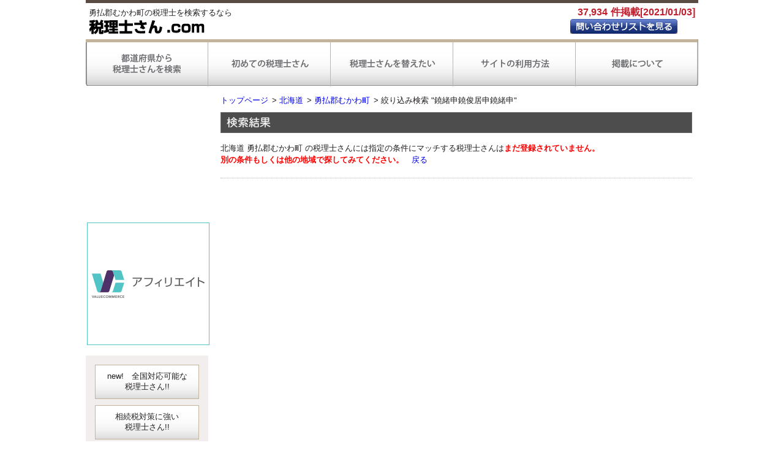

--- FILE ---
content_type: text/html
request_url: http://www.zeirishi3.com/result/result_src.php?tokui_gyoushu=%EF%BF%BD%EF%BF%BD%EF%BF%BD%D3%B5%EF%BF%BD%EF%BF%BD%EF%BF%BD&taiou_sagyo=1&taiou_soft=1&city_cd2=01586
body_size: 25405
content:
 

<!DOCTYPE html PUBLIC "-//W3C//DTD XHTML 1.0 Transitional//EN" "http://www.w3.org/TR/xhtml1/DTD/xhtml1-transitional.dtd">
<html xmlns="http://www.w3.org/1999/xhtml">
<head>
<meta http-equiv="Content-Type" content="text/html; charset=EUC-JP" />
<title>の税理士さんを検索するなら[税理士さん.com]</title>
<meta name="description" content="初めての申告での税理士を探している方、相続税で相談先を探している方、交替を考えている方。紹介に頼らずご自身で自分に合う事務所を検索するなら[税理士さん.com]。地域や依頼内容から無料で探すことができます。税理士さんの登録も無料です。" />

<link rel="canonical" href="http://www.zeirishi3.com/result/result.php?city_cd = 01586"/>
<meta name="keywords" content=",税理士,探す,検索" />
<meta name="viewport" content="width=device-960px">

<link href="../common/style_n.css" rel="stylesheet" type="text/css" />
<link href="result.css" rel="stylesheet" type="text/css" />

<script type="text/javascript">

  var _gaq = _gaq || [];
  _gaq.push(['_setAccount', 'UA-35867313-1']);
  _gaq.push(['_trackPageview']);

  (function() {
    var ga = document.createElement('script'); ga.type = 'text/javascript'; ga.async = true;
    ga.src = ('https:' == document.location.protocol ? 'https://ssl' : 'http://www') + '.google-analytics.com/ga.js';
    var s = document.getElementsByTagName('script')[0]; s.parentNode.insertBefore(ga, s);
  })();

</script>
</head>



<body>
<a name="pagetop" id="pagetop"></a>



<div id="container">

  <div id="header">
    <div id="header_common">
      <h1>勇払郡むかわ町の税理士を検索するなら</h1>
      <a href="../index.html"><img src="../common/img/logo.png" width="189" height="24" alt="税理士さん.com" /></a><span class="cityname"></span>
	
      <div id="headerRight">          
      <div class="counterBox">
<!--      <a href="http://www.zeirishi3.com/result/ikkatsu_list.php"><img src="/images/show_list_btn.png"></a> -->
      <span class="counter">37,934</span>件掲載[2021/01/03]</div>

        <ul class="nl">
　　　　　　<span style="background-color:#F4A460;"><a href="http://www.zeirishi3.com/result/ikkatsu_list.php" target="myWindow"><image src="../../common/images/show_list_btn.png"></a></span>
        </ul>
		<!--end #headnav -->
      </div>

      <!--end #header_common -->
    </div><!-- #BeginLibraryItem "/Library/gnav_n.lbi" --><div class="gnav">
      <ul class="nl">
	      <ul class="nl">
        <li><a href="/index.html#search_01"><img src="/common/img/gnav_1.png" width="160" height="60" alt="税理士をお探しの方に。あなたにあった税理士を検索" /></a></li>
        <li><a href="/guide/new/new.html"><img src="/common/img/gnav_2.png" width="160" height="60" alt="初めての税理士さん" /></a></li>
        <li><a href="/guide/change/change.html"><img src="/common/img/gnav_3.png" width="160" height="60" alt="税理士さんを変えたい" /></a></li>
        <li><a href="/guide/howto/howto.html"><img src="/common/img/gnav_4.png" width="160" height="60" alt="サイトの利用方法" /></a></li>
        <li class="last"><a href="/guide/ad/ad.html"><img src="/common/img/gnav_5.png" width="160" height="60" alt="掲載について" /></a></li>
      </ul>
      </ul>
      <br clear="left" />
    <!--gnav --></div><!-- #EndLibraryItem --></div><!-- end #header -->

	  <div id="sidebar"><!-- #BeginLibraryItem "/Library/side_n.lbi" -->
  <div id="side_common">
      
<BR>
<table><tr height = 180><td>
<script async src="//pagead2.googlesyndication.com/pagead/js/adsbygoogle.js"></script>
<!-- unit2 -->
<ins class="adsbygoogle"
     style="display:inline-block;width:200px;height:200px"
     data-ad-client="ca-pub-5206567050173805"
     data-ad-slot="1193700952"></ins>
<script>
(adsbygoogle = window.adsbygoogle || []).push({});
</script>
</td></tr>

<tr><td>        
<iframe frameborder="0" allowtransparency="true" height="200" width="200" marginheight="0" scrolling="no" src="http://ad.jp.ap.valuecommerce.com/servlet/htmlbanner?sid=3002133&pid=884094519" marginwidth="0">
<script language="javascript" src="http://ad.jp.ap.valuecommerce.com/servlet/jsbanner?sid=3002133&pid=884094519"></script>
<noscript><a href="http://ck.jp.ap.valuecommerce.com/servlet/referral?sid=3002133&pid=884094519" target="_blank" >
<img src="http://ad.jp.ap.valuecommerce.com/servlet/gifbanner?sid=3002133&pid=884094519" height="200" width="200" border="0"></a>
</noscript></iframe></td></tr>
</table>
       

        <div class="sidebox">
          <div id="sideNav">
            <ul class="nl">
              <li><a href="/result/result_zenkoku.php">new!　全国対応可能な<br />税理士さん!!</a></li>
              <li><a href="/result/result_inherit.php">相続税対策に強い<br />税理士さん!!</a></li>
              <li><a href="/result/result_vet.php">ベテラン税理士さん</a></li>
              <li><a href="/result/result_young.php">若手の税理士さん</a></li>
              <li><a href="/result/result_woman.php">女性の税理士さん</a></li>
              <li><a href="/result/result_save.php">節税対策<br />に積極的な税理士さん</a></li>
              <li><a href="/result/result_price.php">格安コース<br />のある税理士さん</a></li>
              <li><a href="/result/result_entre.php">新規開業支援は<br />こちらの税理士さん!!</a></li>
              <li><a href="/result/result_hurry.php">お急ぎ対応可能な<br />税理士さん</a></li>
              <li><a href="/result/result_ob.php">税務署OBの税理士さん</a></li>
              <li><a href="/result/result_alt.php">記帳代行してくれる<br />税理士さん</a></li>
              <li><a href="/result/result_night.php">夜間対応してくれる<br />税理士さん</a></li>
              <li><a href="/result/result_holiday.php">休日対応してくれる<br />税理士さん</a></li>
              <li><a href="/result/result_foreign.php">外国語対応可能な<br />税理士さん</a></li>
              <li><a href="/result/result_station.php">駅の近くの税理士さん</a></li>
              <li><a href="/result/result_park.php">駐車場のある税理士さん</a></li>
              <li class="last"><a href="/result/result_change.php">税理士さんの交代を<br />考えている方</a></li>
            </ul>
            <!--end #sideNav --></div>
        <!--end sidebox --></div>
<BR>
  <div class="shokai">
    <DIV class="scr">
      <p><img src="../img/zei_blog.jpg" width="180" height="30" alt="税理士ブログ更新情報" /></p>

      <p><font size=4><a href="http://sunami-tax.tkcnf.com " target="_blank">角南会計労務事務所</font></a></p><!--10文字 -->
      <p><font size=3><a href="http://ameblo.jp/tkckaikei/" target="_blank">角南会計労務事務所 角南則幸の日常日記</font></a></p><!--22文字 -->
      <p><font size=2>数年前に年間パスポートを持っていたUSJ。当時はお安く購入できました。サービス業は値上げが難しいといわれる昨今。UFJの入園料は上昇の一途。さらに、日本でないような雰囲気。</font></p><!--28文字 -->
      <p><font size=1>更新:2017年5月2日(大阪市浪速区)</font></p>
      <p>---------------------</p>
      <p><font size=4><a href="http://teams-tax.com/" target="_blank">税理士法人ティームズ</font></a></p><!--10文字 -->
      <p><font size=3><a href="http://teams-tax.com/blog/" target="_blank">大阪の税理士法人ティームズのちょいうけブログ</font></a></p><!--22文字 -->
      <p><font size=2>  最近、自分の子供が寄ってこなくなったことに気付いた、税理士の北井です。寂しいです。
先日、ティームズイベントとしてバーベキューを実施したので、ブログにアップしようと思いましたが、そこはセンスある後のブロガーに任せようと思います。</font></p><!--28文字 -->
      <p><font size=1>更新:2017年5月1日(大阪市北区)</font></p>
      <p>---------------------</p>
      <p><font size=4><a href="http://success-a.com/" target="_blank">サクセス会計事務所</font></a></p><!--10文字 -->
      <p><font size=3><a href="http://success-a.com/blog/" target="_blank">サクセス税理士のお役立ちブログ</font></a></p><!--22文字 -->
      <p><font size=2>平成２７年１月１日以降開始の相続より、相続税の基礎控除額（相続税が課税されない遺産の上限額）が縮小されたため、お亡くなりになった方のうち、相続税が課税される方の割合が、大幅に上昇しています。</font></p><!--28文字 -->
      <p><font size=1>更新:2017年5月1日(大阪市中央区)</font></p>
      <p>---------------------</p>
      <p><font size=4><a href="http://matsumura.bz/" target="_blank">湘南BUN税理士事務所</font></a></p><!--10文字 -->
      <p><font size=3><a href="http://ameblo.jp/a-matsumura/" target="_blank">湘南のぽっちゃり女性税理士松村文子と湘南ＢＵ</font></a></p><!--22文字 -->
      <p><font size=2>また最近、税理士試験のご相談を受けることおおくなりました。受験申し込み受け付け開始になるからですね。勉強したが、中途半端なので、受験が無駄に思っている人もいるようです。まず、私ならダメと思う前に、全力で勝負してみたいです！</font></p><!--28文字 -->
      <p><font size=1>更新:2017年5月1日(神奈川県藤沢市)</font></p>
      <p>---------------------</p>
      <p><font size=4><a href="http://reiz-cpta.com/" target="_blank">京都のやわらか女性税理士</font></a></p><!--10文字 -->
      <p><font size=3><a href="http://blog.reiz-cpta.com/" target="_blank">イクメン税理士による税金ブログです。</font></a></p><!--22文字 -->
      <p><font size=2>  なくて七クセ 目は口ほどにモノを言う 色んなことわざがありますが、無意識に出ている身体のサイン。 心理学では、ちゃんと意味があるようです。   疑問に思ったら考える   先日知り合った方、初対面では何</font></p><!--28文字 -->
      <p><font size=1>更新:2017年5月1日(京都市下京区)</font></p>
      <p>---------------------</p>



      <p><font size=4><a href="https://www.uchitax.com/" target="_blank">内田敦税理士事務所</font></a></p><!--10文字 -->
      <p><font size=3><a href="https://www.uchitax.com/2017/01/05/from-book-creation/" target="_blank">イクメン税理士による税金ブログです。</font></a></p><!--22文字 -->
      <p><font size=2>  個人事業主の確定申告の準備は帳簿の作成から。集計した帳簿は必ず保管しておく！ / 税務調査で一番大切なこと。税務署の言いなりにはならないが協力は不可欠！ / 今まで無申告なら今からでも申告しよう！</font></p><!--28文字 -->
      <p><font size=1>更新:2017年1月5日(埼玉県越谷市)</font></p>
      <p>---------------------</p>

      <p><font size=4><a href="http://m-stax.com/index.html" target="_blank">佐竹正浩税理士事務所</font></a></p><!--10文字 -->
      <p><font size=3><a href="http://balance-blog.com/" target="_blank">キャッシュフローコーチ・税理士佐竹正浩のブログです。</font></a></p><!--22文字 -->
      <p><font size=2> EXPOCITY（エキスポシティ）で感じたこと。過去を振り返る大切さ。 / 思い込み要注意！Parallels DesktopでUSB版Windows10が入らない。 / 一歩を踏み出すことと踏み出した後が大事。手帳も脱完璧主義で。 </font></p><!--28文字 -->
      <p><font size=1>更新:2017年1月5日(京都市三条釜座)</font></p>
      <p>---------------------</p>

      <p><font size=4><a href="http://iwanaga-tax.com/" target="_blank">岩永税理士事務所</font></a></p><!--10文字 -->
      <p><font size=3><a href="http://iwanaga-tax.com/?author=2" target="_blank">27歳で開業した福岡・北九州の若手税理士ブログ</font></a></p><!--22文字 -->
      <p><font size=2> H28年版E-tax公開！“ふるさと納税””源泉徴収票”入力画面の出来がいまひとつ。 / 損金算入可能な役員賞与「事前確定届出給与」のデメリット~社会保険料の負担！ / 損金算入可能な役員賞与「事前確定届出給与」のメリット~実は利益調整可能！？</font></p><!--28文字 -->
      <p><font size=1>更新:2017年1月5日(福岡県遠賀郡)</font></p>
      <p>---------------------</p>

      <p><font size=4><a href="http://ishitax-blog.jp/" target="_blank">石田修朗税理士事務所</font></a></p><!--10文字 -->
      <p><font size=3><a href="http://ishitax-blog.jp/" target="_blank">税務会計の時事ネタや税理士試験関連ネタ</font></a></p><!--22文字 -->
      <p><font size=2> ＜早起きのススメ＞不安を抱えたら、夜明け前に起きよう。 / ＜税理士試験＞経験済科目の戦い方 / カレー探訪　?RASAHALA? / ＜税理士試験＞小さな勝利を積み重ねよう / 『カレー探訪』2016の振り返り / 2017年に向けて2016年に取り組む</font></p><!--28文字 -->
      <p><font size=1>更新:2017年1月6日(姫路市)</font></p>
      <p>---------------------</p>

      <p><font size=4><a href="http://www.suzuki-kaikei.net/" target="_blank">すずき会計</font></a></p><!--10文字 -->
      <p><font size=3><a href="http://www.suzuki-kaikei.net/blog/" target="_blank">走ることが大好き！トレイルランで百名山制覇を目指しています。</font></a></p><!--22文字 -->
      <p><font size=2> 個人事業の決算を早く終わらせるために経理のプロがおススメする3つのコツ♪ / ブログ更新・売上・ジブン時間確保 ?新しいスタートに設定した3つの目標? / うまくいった事よりも反省すべき点の方が気になる年末！?手帳を振り返ってリスタートするぞ♪? / </font></p><!--28文字 -->
      <p><font size=1>更新:2017年1月7日(神奈川県小田原市)</font></p>
      <p>---------------------</p>






      <p><font size=4><a href="http://sunami-tax.tkcnf.com " target="_blank">角南会計労務事務所</font></a></p><!--10文字 -->
      <p><font size=3><a href="http://ameblo.jp/tkckaikei/" target="_blank">角南会計労務事務所 角南則幸の日常日記</font></a></p><!--22文字 -->
      <p><font size=2>今日は月初めであり、ピシッと背筋を伸ばしたいもの。寒さに丸まった背中を伸ばしてみようかと。
 さて、元アサヒビール社長の樋口廣太郎氏が、
社長在任時に社員へ宛てた「仕事十則」という言葉があります。</font></p><!--28文字 -->
      <p><font size=1>更新:2016年11月1日(大阪市浪速区)</font></p>
      <p>---------------------</p>
      <p><font size=4><a href="http://taxmurata.com/" target="_blank">村田顕吉朗税理士事務所</font></a></p><!--10文字 -->
      <p><font size=3><a href="http://ameblo.jp/taxmurata/" target="_blank">若手税理士の『5分でわかる税金の話』</font></a></p><!--22文字 -->
      <p><font size=2>建て替え中でも固定資産税の住宅用地の軽減特例は受けられる　こんにちは！税理士の高山弥生です。
 
先日お客様がのところへ行ったら
アパートを建て替えたいと。</font></p><!--28文字 -->
      <p><font size=1>更新:2016年11月1日(東京都新宿区)</font></p>
      <p>---------------------</p>
      <p><font size=4><a href="http://www.tomo-tax.com/" target="_blank">塘中康之税理士事務所」</font></a></p><!--10文字 -->
      <p><font size=3><a href="http://blog.tomo-tax.com/" target="_blank">税理士塘中康之の随想ひろば</font></a></p><!--11文字 -->
      <p><font size=2>うちに室内犬ノーフォークテリアの老犬ミント(メス)がいて、病気で死んだことは過去に書いた。可愛がっていただけに、ミントの死は、我々家族に大層な悲しみをもたらした。</font></p><!--28文字 -->
      <p><font size=1>更新:2016年10月26日(熊本県熊本市)</font></p>
      <p>---------------------</p>
      <p><font size=4><a href="http://office-nishimurahiroshi.com/" target="_blank">西村浩税理士事務所</font></a></p><!--10文字 -->
      <p><font size=3><a href="http://office-nishimurahiroshi.com/2016blog/" target="_blank">千代田区税理士の好きな時に好きな事を述べるブログ</font></a></p><!--22文字 -->
      <p><font size=2>仕事日和の１１月（ウソ）。重なってお客様が増え、ありがたすぎて大変です</font></p><!--28文字 -->
      <p><font size=1>更新:2016年11月1日(東京都千代田区)</font></p>
      <p>---------------------</p>
      <p><font size=4><a href="http://matsumura.bz/" target="_blank">湘南BUN税理士事務所</font></a></p><!--10文字 -->
      <p><font size=3><a href="http://ameblo.jp/a-matsumura/" target="_blank">湘南のぽっちゃり女性税理士松村文子と湘南ＢＵ</font></a></p><!--22文字 -->
      <p><font size=2>被害妄想、嫉妬の心の脱皮。自分の心の持ち方次第で変わることができる　税理士は多くの経営者と接することができる嬉しい職業です。
会社の経営判断は経営者が責任を負います。</font></p><!--28文字 -->
      <p><font size=1>更新:2016年10月31日(神奈川県藤沢市)</font></p>
      <p>---------------------</p>
      <p><font size=4><a href="http://success-a.com/" target="_blank">サクセス会計事務所</font></a></p><!--10文字 -->
      <p><font size=3><a href="http://success-a.com/blog/" target="_blank">サクセス税理士のお役立ちブログ</font></a></p><!--22文字 -->
      <p><font size=2>タワーマンションの課税が変わる！？今回は、先日明らかになった「タワーマンションの固定資産税の改正」について、タワーマンション節税、通称『タワマン節税』の観点から、そのカラクリを説明したいと思います。</font></p><!--28文字 -->
      <p><font size=1>更新:2016年10月26日(大阪市中央区)</font></p>
      <p>---------------------</p>
      <p><font size=4><a href="http://takahasikaikei.com/" target="_blank">高橋会計事務所／高橋浩之税理士事務所</font></a></p><!--10文字 -->
      <p><font size=3><a href="http://taxjolly.hatenablog.com/" target="_blank">社長の為のじょりじょりわかる！税理士ブログ</font></a></p><!--11文字 -->
      <p><font size=2>その有給休暇は、いつのものか？ それが問題だ、の巻　税理士が受ける相談は税金についてだけではありません。登記のこと。法律のこと。中でも多いのは、社会保険や人事・労務についての相談です。先日、有給休暇のことについて聞かれました。</font></p><!--28文字 -->
      <p><font size=1>更新:2016年10月31日(東京都町田市)</font></p>
      <p>---------------------</p>
      <p><font size=4><a href="http://www.kubokaikei.com/" target="_blank">久保総合会計事務所</font></a></p><!--10文字 -->
      <p><font size=3><a href="http://ameblo.jp/atsuku-bo2010/" target="_blank">久保総合会計事務所 所長のブログ</font></a></p><!--22文字 -->
      <p><font size=2>昨日、中学校の同学年の同窓会が４年ぶりにありました。
４年ぶりと言うか、オリンピックイヤーごとに開催することになっているので、結果として４年ぶりになりま...</font></p><!--28文字 -->
      <p><font size=1>更新:2016年9月19日(大阪市城東区)</font></p>
      <p>---------------------</p>
      <p><font size=4><a href="http://atc.or.jp/" target="_blank">資産税務相談センター</font></a></p><!--10文字 -->
      <p><font size=3><a href="http://ameblo.jp/atc-1/" target="_blank">品川、千ヶ崎の税理士鈴木新の日常日記</font></a></p><!--22文字 -->
      <p><font size=2>基礎控除の見直しが検討  ビックリ！
その理由は、『高所得者ほど減税の効果が大きい』
という批判のためら...</font></p><!--28文字 -->
      <p><font size=1>更新:2016年9月16日(東京都品川区)</font></p>
      <p>---------------------</p>
      <p><font size=4><a href="http://sue-kaikei.com/" target="_blank">須江会計事務所</font></a></p><!--10文字 -->
      <p><font size=3><a href="http://sue-blog.com/" target="_blank">練馬区で開業している税理士のブログ</font></a></p><!--11文字 -->
      <p><font size=2>マニュアルの作成にScreenpresssoが超便利です！ こんにちは、練馬区の税理士須江です！ 弥生会計の操作マニュアルを作成してみました 弊社の税務会計顧問業務は、基本的にお客様の方で弥生会計...</font></p><!--28文字 -->
      <p><font size=1>更新:2016年9月15日(東京都練馬区)</font></p>
      <p>---------------------</p>
      <p><font size=4><a href="http://magata.tkcnf.com/" target="_blank">真方雪恵税理士事務所</font></a></p><!--10文字 -->
      <p><font size=3><a href="http://ameblo.jp/magatakaikei/" target="_blank">岡山県倉敷市の女性税理士　まがた会計のブログ</font></a></p><!--22文字 -->
      <p><font size=2>3連休はあいにくのお天気でしたね。ここ岡山は今日も台風の通過で朝から大荒れです。台風シーズンは旅行を計画しても天気に大きく左右されてしまうので近場でのんびり過ごすのがいいかもしれません...
</font></p><!--28文字 -->
      <p><font size=1>更新:2016年9月15日(岡山県倉敷市)</font></p>
      <p>---------------------</p>
      <p><font size=4><a href="http://matsumura.bz/" target="_blank">湘南BUN税理士事務所</font></a></p><!--10文字 -->
      <p><font size=3><a href="http://ameblo.jp/a-matsumura/" target="_blank">湘南のぽっちゃり女性税理士松村文子と湘南ＢＵ</font></a></p><!--22文字 -->
      <p><font size=2>来週はシルバーウィークですね。当事務所では、来週まるまるお休みとなっております。皆様にはご迷惑をおかけしまして申し訳ございませんが、よろしくお願いいた...</font></p><!--28文字 -->
      <p><font size=1>更新:2016年9月14日(神奈川県藤沢市)</font></p>
      <p>---------------------</p>
      <p><font size=4><a href="http://success-a.com/" target="_blank">サクセス会計事務所</font></a></p><!--10文字 -->
      <p><font size=3><a href="http://success-a.com/blog/" target="_blank">サクセス税理士のお役立ちブログ</font></a></p><!--22文字 -->
      <p><font size=2>今回は、以前紹介した扶養関連の『壁シリーズ』の続編として、来月10月以降新たに現れる『106万円の壁』を紹介します。
まず、以前紹介した「3つの壁」をおさらいしておきます
詳細は、以前のブログを参照く...</font></p><!--28文字 -->
      <p><font size=1>更新:2016年9月13日(大阪市中央区)</font></p>
      <p>---------------------</p>
      <p><font size=4><a href="http://www.kcmi.net/pc/index.html" target="_blank">京都中央税理士法人</font></a></p><!--10文字 -->
      <p><font size=3><a href="http://blog.goo.ne.jp/taxpedia" target="_blank">税理士俣野剛の税金ブログ</font></a></p><!--11文字 -->
      <p><font size=2>贈与契約書作成時にも工夫を！～連年贈与の指摘を受けないために?  東京国税局のHPに、「暦年贈与サポートサービスを利用した場合の相続税法第24条の該...」</font></p><!--28文字 -->
      <p><font size=1>更新:2016年8月31日(京都府亀岡市)</font></p>
      <p>---------------------</p>


    </div>

  </div>
<!--end .shokai -->

        <div class="sidebox">
          <div class="prBox">
            <ul class="pr">
              <li>
                <h3>税理士選びのツボ・節税のコツ</h3>
              </li>
              <li><a href="http://diamond.jp/articles/-/16574" target="_blank">供給過多で過当競争税理士・戦国時代の幕開け</a></li>
              <li><a href="http://diamond.jp/articles/-/16681" target="_blank">あなたの望みにかなう税理士の探し方・選び方</a></li>
              <li><a href="http://diamond.jp/articles/-/16796" target="_blank">元気なうちにやっておきたい[争族] [税金]対策</a></li>
              <li class="last"><font size=1>※DIAMOND online より</font></li>
            </ul>
            <!--end .prBox --></div>
        <!--end sidebox --></div>


        <div class="sidebox">
          <div class="prBox">
            <ul class="pr">
              <li>
                <h3>お知らせ</h3>
              </li>
              <li><font size=2>税理士事務所様の<a href="/guide/ad/ad.html#free">情報登録(無料)</a>受付中です。<BR>
					より多くの問い合わせをいただきたいという事務所様には、<a href="/guide/ad/ad.html#option">掲載オプション</a>もございます。</font></li>
            </ul>
            <!--end .prBox --></div>
        <!--end sidebox --></div>

        <div class="sidebox">
          <div class="prBox">
            <ul class="pr">
              <li>
                <h3>お願い</h3>
              </li>
              <li><font size=2>「税理士さん.com」は、依頼主様がご自身で税理士さんを探すためのサイトです。
					掲載されているデータを利用しての営業、税理士事務所様へのセールス電話等はご迷惑となりますので固くお断りいたします。</font></li>
            </ul>
            <!--end .prBox --></div>
        <!--end sidebox --></div>

        
        <!-- end #side_common --></div><!-- #EndLibraryItem --><!-- end #sidebar -->
<BR>
<table border=1>

<tr><td  height=200>        
<script async src="//pagead2.googlesyndication.com/pagead/js/adsbygoogle.js"></script>
<!-- unit5 -->
<ins class="adsbygoogle"
     style="display:inline-block;width:200px;height:200px"
     data-ad-client="ca-pub-5206567050173805"
     data-ad-slot="8404732551"></ins>
<script>
(adsbygoogle = window.adsbygoogle || []).push({});
</script>
</td></tr>
<tr><td  height=200>        

<script async src="//pagead2.googlesyndication.com/pagead/js/adsbygoogle.js"></script>
<!-- 関連広告 -->
<ins class="adsbygoogle"
     style="display:inline-block;width:200px;height:200px"
     data-ad-client="ca-pub-5206567050173805"
     data-ad-slot="7082824553"></ins>
<script>
(adsbygoogle = window.adsbygoogle || []).push({});
</script>
</td></tr>
<tr><td  height=200>        

<script async src="//pagead2.googlesyndication.com/pagead/js/adsbygoogle.js"></script>
<!-- unit7 -->
<ins class="adsbygoogle"
     style="display:inline-block;width:200px;height:200px"
     data-ad-client="ca-pub-5206567050173805"
     data-ad-slot="2358198955"></ins>
<script>
(adsbygoogle = window.adsbygoogle || []).push({});
</script>
</td></tr>



</table>        


  </div>

  <div id="mainContent">

    <ol class="topicPath">
    <li><a href="../index.html">トップページ</a>&gt;</li>
    <li><a href="city_search.php?&pref_name=北海道">北海道</a>&gt;</li>
    <li><a href="result.php?&city_cd=01586">勇払郡むかわ町</a>&gt;</li>
    <li>絞り込み検索 "鐃緒申鐃俊居申鐃緒申"</li>
    </ol>

 <div class="heading"><h2><img src="images/heading.gif" width="600" height="28" alt="検索結果" /></h2></div><div class="effect">北海道 勇払郡むかわ町 の税理士さんには指定の条件にマッチする税理士さんは<B><font color=red>まだ登録されていません。<BR>別の条件もしくは他の地域で探してみてください。</font></B>　<a href="result.php?&city_cd=01586">戻る</a></div><ul class="thumbnail"> 
      
    </ul>
    
    
    
	<!-- end #mainContent --></div>
  
  <br class="clearfloat" /><!-- #BeginLibraryItem "/Library/footer_n.lbi" --><div id="footer">

  <div class="pagetop"><span><a href="#pagetop">ページの先頭へ</a></span><br clear="right" /></div>
  
  <div id="footermain">
  
    <div id="footerNav">
      <ul class="nl">
        <li><a href="../guide/manage/manage.html">運営会社</a></li>
        <li><a href="../contact/contact.html">お問い合わせ</a></li>
        <li><a href="../guide/privacy/privacy.html">プライバシーポリシー</a></li>
        <li><a href="../guide/sitemap/sitemap.html">サイトマップ</a></li>
      </ul>
      <br class="clearfloat" />
      <!-- end #footerNav --></div>
      
    <div id="copy">Copyright (C) 2013 zeirishi3.com All Rights Reserved.</div>
    
    <!-- end #footermain --></div>
  
  <!-- end #footer --></div><!-- #EndLibraryItem --><!-- end #container --></div>

</body>
</html>


--- FILE ---
content_type: text/html; charset=UTF-8
request_url: http://ad.jp.ap.valuecommerce.com/servlet/htmlbanner?sid=3002133&pid=884094519
body_size: 457
content:
<HTML><A TARGET='_top' HREF='//ck.jp.ap.valuecommerce.com/servlet/referral?va=2368764&sid=3002133&pid=884094519&vcid=[base64]&vcpub=0.391407' rel="nofollow"><IMG BORDER=0 SRC='//i.imgvc.com/vc/images/00/24/24/fc.gif'></A></HTML>

--- FILE ---
content_type: text/html; charset=utf-8
request_url: https://www.google.com/recaptcha/api2/aframe
body_size: 268
content:
<!DOCTYPE HTML><html><head><meta http-equiv="content-type" content="text/html; charset=UTF-8"></head><body><script nonce="yYmEMPPkWAIHuJQk_m3ajA">/** Anti-fraud and anti-abuse applications only. See google.com/recaptcha */ try{var clients={'sodar':'https://pagead2.googlesyndication.com/pagead/sodar?'};window.addEventListener("message",function(a){try{if(a.source===window.parent){var b=JSON.parse(a.data);var c=clients[b['id']];if(c){var d=document.createElement('img');d.src=c+b['params']+'&rc='+(localStorage.getItem("rc::a")?sessionStorage.getItem("rc::b"):"");window.document.body.appendChild(d);sessionStorage.setItem("rc::e",parseInt(sessionStorage.getItem("rc::e")||0)+1);localStorage.setItem("rc::h",'1768802710576');}}}catch(b){}});window.parent.postMessage("_grecaptcha_ready", "*");}catch(b){}</script></body></html>

--- FILE ---
content_type: text/css
request_url: http://www.zeirishi3.com/common/style_n.css
body_size: 11944
content:
@charset "utf-8"; 
/**/

/*  */
h1, h2, h3, h4, h5, h6, address, ul, ol, li, div, dl, dt, dd, span, table, caption, th, td, img, form, p {
	margin: 0;
	padding: 0;
	border: none;
	font-style: normal;
	font-weight: normal;
	font-size: 100%;
}

body  {
	margin: 0;
	padding: 0;
	text-align: center;
	color: #221E1F;
	font-family: "ヒラギノ角ゴ Pro W3", "Hiragino Kaku Gothic Pro", "メイリオ", Meiryo, Osaka, "ＭＳ Ｐゴシック", "MS PGothic", sans-serif;
	font-size: 100%;
	background-color: #FFF;
}

#container {
	width: 1000px;
	text-align: left;
	background: #FFFFFF;
	margin-right: auto;
	margin-left: auto;
	padding-right: 15px;
	padding-left: 15px;
} 

/* header */
#header {
	border-top-width: 5px;
	border-top-style: solid;
	border-top-color: #5A4B42;
} 

#header_common {
	position: relative;
	padding-top: 5px;
	padding-bottom: 8px;
	padding-left: 5px;
} 
#header_common h1 {
	margin-bottom: 5px;
	margin-top: 5px;
	font-size: 80%;
	line-height: 1em;
}
#header_common h1 a {
	color: #221E1F;
}
#header_common h1 a:hover {
	text-decoration: none;
	color: #221E1F;
}
#header_common .cityname {
	font-size: 120%;
	font-weight: bold;
	padding-left: 12px;
	padding-top: 10px;
	line-height: 1em;
	padding-right: 12px;
}


#headerRight {
	position: absolute;
	display: block;
	width: 300px;
	top: 5px;
	right: 5px;
}
#headerRight ul.nl {
	list-style-type: none;
}
#headerRight ul.nl li {
	font-size: 80%;
	background-image: url(img/arrow_blue.png);
	background-repeat: no-repeat;
	background-position: 8px center;
	float: right;
	padding-left: 23px;
	padding-bottom: 5px;
	padding-top: 5px;
}


div.counterBox {
	font-size: 100%;
	text-align: right;
	color: #C01D2D;
	font-weight: bold;
	font-family: "ヒラギノ角ゴ Pro W3", "Hiragino Kaku Gothic Pro", "メイリオ", Meiryo, Osaka, "ＭＳ Ｐゴシック", "MS PGothic", sans-serif;
}
div.counterBox span.counter {
	padding-right: 5px;
	padding-left: 5px;
	font-weight: bold;
}

#main {
	text-align: left;
	padding-top: 20px;
}

div.gnav {
	width: 1000px;
	background-image: url(img/header_navi.png);
	background-repeat: no-repeat;
	background-position: center top;
	height: 76px;
}

div.gnav ul.nl {
	width: 100%; 
	padding: 0; 
	list-style-type: none;
	text-align: center;
	margin-top: 0;
	margin-right: auto;
	margin-bottom: 0;
	margin-left: auto;
}

div.gnav ul.nl li {
	width: 199px; 
	float: left;
	border-right-width: 1px;
	border-right-style: solid;
	border-right-color: #C3B59C;
}
div.gnav ul.nl li.last {
	border-right-style: none;
}

div.gnav ul.nl li a {
	display: block; 
	text-decoration: none;
	line-height: 1em;
	border-top-width: 5px;
	border-top-style: solid;
	border-top-color: #C3B59C;
	height: 67px;
	padding-top: 5px;
}

div.gnav ul.nl li a:hover {
	text-decoration: none;
	border-top-width: 5px;
	border-top-style: solid;
	border-top-color: #5A4B42;
	border-right-color: #5A4B42;
	border-bottom-color: #5A4B42;
	border-left-color: #5A4B42;
}



/* sidebar */
#sidebar {
	float: left;
	width: 200px;
}
.sidebox {
	background-color: #F1EEED;
	margin-top: 15px;
	padding: 15px;
}

#sideNav {
	width: 170px;
	display: block;
}
#sideNav ul.nl {
	list-style-type: none;
}
#sideNav ul.nl li {
	text-align: center;
	margin-bottom: 10px;
}
#sideNav ul.nl li.last {
	margin-bottom: 0px;
}
#sideNav ul.nl li a {
	color: #221E1F;
	font-size: 80%;
	border: 1px solid #C3B59C;
	display: block;
	width: 148px;
	padding: 10px;
	background-image: url(img/btn_back.png);
	background-repeat: repeat-x;
	background-position: center;
}
#sideNav ul.nl li a:hover {
	text-decoration: none;
	color: #221E1F;
	border: 1px solid #5A4B42;
}



.infoBox {
	background-color: #FFF;
	border: 1px solid #B3B3B4;
	padding-bottom: 10px;
}
.infoBox ul {
	list-style-type: none;
	width: 150px;
	padding-top: 10px;
	padding-left: 20px;
}
.infoBox ul li {
	list-style-image: url(images/disc.gif);
	font-size: 80%;
	line-height: 1.2em;
}

.head_banner {
	background-color: #5A4B42;
}

.head_banner h2 {
	font-size: 120%;
	color: #FFF;
	padding-top: 5px;
	padding-bottom: 5px;
	padding-left: 15px;
}


.heading2 {
	background-color: #f9f9f9;
	background-image: url(images/heading2_back.gif);
	background-repeat: repeat-x;
	background-position: left top;
	width: 168px;
}
.heading2 h2 {
	font-size: 90%; 
	line-height: 100%;
	padding-top: 7px;
	padding-bottom: 6px;
	padding-left: 7px;
	border-bottom-color: #B3B3B4;
	border-bottom-width: 1px;
	border-bottom-style: solid;
}

/* mainContent */
#mainContent {
	zoom: 1;
	padding-top: 15px;
	width: 770px;
	float: left;
	padding-left: 20px;
} 

#mainContent2 {
	padding-top: 15px;
} 







/* 
textarea {
	font-size: 100%;
} */

/*  */
img {
	vertical-align: text-bottom;
	border: none;
}

a {
	border: 0;
	text-decoration: none;
}

a:hover {
	text-decoration: underline;
}

#gbNav {
	width: 100%; 
	font-size: 80%;
	background-image: url(../common/images/ver_menu4_off.gif);
	background-repeat: repeat-x;
	background-position: top;
	background-color: #505050;
	border-top-width: 1px;
	border-bottom-width: 1px;
	border-top-style: solid;
	border-bottom-style: solid;
	border-top-color: #666;
	border-bottom-color: #666;
}

#gbNav ul.nl {
	width: 100%; 
	list-style-type: none;
	text-align: center;
	background-color: #505050;
	background-image: url(../common/images/ver_menu4_off.gif);
	background-repeat: repeat-x;
	background-position: top;
	border-left-width: 1px;
	border-left-style: solid;
	border-left-color: #666;
}

#gbNav ul.nl li {
	width: 25%; 
	float: left;
}

#gbNav ul.nl li a {
	display: block;
	position: relative; 
	text-decoration: none; 
	color: #330000;
	border-bottom-width: 1px;
	border-bottom-style: solid;
	border-bottom-color: #505050;
	padding: 3px;
	border-right-width: 1px;
	border-right-style: solid;
	border-right-color: #666;
}

#gbNav ul.nl li a:hover {
	background-color: #505050;
	background-image: url(../common/images/ver_menu4_on.gif);
	background-repeat: repeat-x;
	background-position: top;
	border-bottom-width: 1px;
	border-bottom-style: solid;
	border-bottom-color: #9DC816;
}


ol.topicPath {
	list-style-type: none;
	font-size: 80%;
	margin-bottom: 10px;
}
ol.topicPath li {
	display: inline;
}
ol.topicPath li a {
	margin-right: 6px;
}

div.heading {
	background-image: url(images/heading_back3.gif);
	background-repeat: repeat-x;
	background-position: left bottom;
	border: 1px solid #666;
}

div.heading h2 {
	padding-top: 2px;
	padding-bottom: 2px;
}

div.heading4 {
	border-bottom-width: 2px;
	border-bottom-style: solid;
	border-bottom-color: #966141;
	padding-top: 10px;
}

div.heading4 h3 {
	padding-bottom: 2px;
	font-weight: bold;
	color: #330000;
}
.heading4 h3.area2 {
	padding-bottom: 5px;
	padding-left: 2px;
}

.effect {
	font-size: 80%;
	line-height: 1.5em;
	padding-top: 15px;
}
.effect .arw {
	background-image: url(images/arw_down.gif);
	background-repeat: no-repeat;
	background-position: left center;
	padding-left: 12px;
	color: #B41B1B;
	padding-right: 3px;
	font-family: Arial, Helvetica, sans-serif;
	font-size: 150%;
	font-weight: bold;
}
.effect ul {
	padding-left: 20px;
}
.effect ul li {
	list-style-image: url(images/disc.gif);
}

 
div.paging {
	margin-top: 20px;
}

div.paging ul.nl {
	list-style-type: none;
	text-align: center; 
	font-size: 80%; 
	padding-top: 4px;
	padding-bottom: 4px;
}

div.paging ul.nl li {
display: inline;
margin-right: -1px; 
}

div.paging ul.nl li a {
	display: inline-block;
	padding: 4px 8px; 
	background-color: #ffffff; 
	border: 1px #B3B3B4 solid; 
	text-decoration: none; 
}

div.paging ul.nl li a:hover {
background-color: #e0e0e0; 
border: 1px #999999 solid; 
text-decoration: underline; 
}

div.paging ul.nl li strong {
	display: inline-block;
	padding: 4px 8px; 
	background-color: #e0e0e0; 
	border: 1px #B3B3B4 solid; 
	color: #B41B1B; 
}

div.paging ul.nl li span {
display: inline-block;
padding: 4px 8px; 
background-color: #ffffff; 
border: 1px #B3B3B4 solid; 
color: #808080; 
}

.fontred {
	color: #B41B1B;
}
.fontgreen {
	color: #036839;
}

.redframe {
	color: #B41B1B;
	border: 1px solid #B41B1B;
	background-color: #FFF;
	padding-top: 1px;
	padding-right: 2px;
	padding-bottom: 1px;
	padding-left: 2px;
}

.font_s {
	font-size: 80%;
}
.btn_center {
	text-align: center;
}


.table01{
	padding-top: 10px;
	padding-bottom: 10px;
}

.table01 table{
	border: 1px solid #C3B59C;
	border-collapse: collapse;
	width: 100%;
}

.table01 td,
.table01 th{
	border: 1px solid #C3B59C;
	padding: 5px;
}

.table01 td {
	text-align: left;
}

.table01 th {
	background-color: #CCC0AA;
}

.thcolor{
	background-color: #CCC0AA
}
.sign {
	font-size: 80%;
	line-height: 1.5em;
	text-align: right;
	padding-top: 10px;
}

.data_new {
	text-align: right;
	padding-bottom: 15px;
}



.prBox {
	background-color: #FFF;
	border: 1px solid #C3B59C;
}
.prBox ul.pr {
	list-style-type: none;
	padding-right: 10px;
	padding-left: 10px;
}
.prBox ul.pr li {
	line-height: 1.2em;
	padding-bottom: 10px;
	border-bottom-width: 1px;
	border-bottom-style: dotted;
	border-bottom-color: #C3B59C;
	padding-top: 10px;
	text-align: left;
}
.prBox ul.pr li a {
	font-size: 80%;
}
.prBox ul.pr li.last {
	border-bottom-style: none;
}
.prBox ul.pr li h3 {
	font-size: 90%;
}
.prBox .pr li p {
	font-size: 80%;
}
.list {
	padding-left: 30px;
}
.list li {
	font-size: 80%;
	line-height: 1.5em;
	margin-bottom: 5px;
}

.fltrt { 
	float: right;
	margin-left: 8px;
}
.fltlft { 
	float: left;
	margin-right: 8px;
}
.clearfloat { 
	clear:both;
  height:0;
  font-size: 1px;
  line-height: 0px;
}

/* --- clearfix --- */
.clearFix:after {
	content: ".";
	clear: both;
	height: 0;
	display: block;
	visibility: hidden;
}
.clearFix {
	min-height: 1px;
}
.clear { 
	clear:both; 
}   
.clear hr { 
	display:none; 
}

.next {
	text-align: right;
}
.next a {
	color: #373737;
	font-size: 80%;
	text-decoration: none;
	background-image: url(img/arrow_brown2.png);
	background-repeat: no-repeat;
	background-position: left center;
	padding-left: 15px;
}

.pagetop span {
	width: 8em;
	float: right;
	padding-bottom: 7px;
	text-align: right;
}

.pagetop a {
	color: #373737;
	font-size: 80%;
	text-decoration: none;
	background-image: url(img/arrow_brown2.png);
	background-repeat: no-repeat;
	background-position: left center;
	padding-left: 15px;
}

/* footer */
#footer {
	margin-top: 30px;
}
#footer #footermain {
	border-bottom-width: 5px;
	border-bottom-style: solid;
	border-bottom-color: #5A4B42;
	background-color: #F1EEED;
}
#footerNav ul.nl {
	list-style-type: none;
	padding-left: 5px;
}
#footerNav ul.nl li {
	padding-right: 13px;
	padding-left: 17px;
	background-image: url(img/arrow_brown.png);
	background-repeat: no-repeat;
	background-position: left center;
	float: left;
	padding-top: 5px;
	padding-bottom: 5px;
	font-size: 80%;
}
#footer #copy {
	font-family: Arial, Helvetica, sans-serif;
	text-align: right;
	padding-top: 5px;
	padding-bottom: 5px;
	font-size: 80%;
	padding-right: 5px;
}
#footer a,
#footer a:hover {
	color: #221E1F;
}




.scr {
  overflow-y: scroll;   
  width: 200px;
  height: 300px;
}

.fwb {
	font-weight: bold;
}
.fs120 {
	font-size: 120%;
}

.mt10 {
	margin-top: 10px;
}
.mt20 {
	margin-top: 20px;
}
.mt30 {
	margin-top: 30px;
}
.pl10 {
	padding-left: 10px;
}
.pl20 {
	padding-left: 20px;
}
.pl30 {
	padding-left: 30px;
}


--- FILE ---
content_type: text/css
request_url: http://www.zeirishi3.com/result/result.css
body_size: 4903
content:
@charset "utf-8";
/* CSS Document */

div.picup_pref {
	border: 1px solid #B3B3B4;
	margin-bottom: 20px;
}
div.picup_pref h3 {
	font-size: 90%;
	padding-left: 10px;
	font-weight: bold;
	padding-top: 10px;
	padding-bottom: 10px;
}
div.picup_pref ul {
	width: 100%; 
	list-style-type: none;
}
div.picup_pref ul li {
	width: 33.3%; 
	float: left;
	padding-bottom: 10px;
}
div.picup_pref dl {
	width: 245px; 
	font-size: 80%;
	margin-right: auto;
	margin-left: auto;
	padding-left: 10px;
	line-height: 1.5em;
}
div.picup_pref dt {
	margin-bottom: 5px; 
}
div.picup_pref dt h4 {
	font-weight: bold;
	width: 235px;
	white-space: nowrap;
	overflow: hidden;
	text-overflow: ellipsis;
	-webkit-text-overflow: ellipsis;
	-o-text-overflow: ellipsis;
}
div.picup_pref dd p.adres {
	width: 235px;
	white-space: nowrap;
	overflow: hidden;
	text-overflow: ellipsis;
	-webkit-text-overflow: ellipsis;
	-o-text-overflow: ellipsis;
	border-bottom-width: 1px;
	border-bottom-style: dotted;
	border-bottom-color: #666;
	padding-bottom: 5px;
}
div.picup_pref dd p.cmnt {
	width: 235px;
	height: 40px;
	overflow: hidden;
	font-size: 90%;
	padding-top: 5px;
}

div.select_city {
	padding: 10px;
	font-size: 80%;
	line-height: 1.5em;
}
div.select_city dl {
	width: 100%;
}
div.select_city dt {
	width: 3em;
	float: left;
	padding-top: 7px;
	padding-bottom: 2px;
	padding-left: 3px;
}
div.select_city dd {
	padding-top: 7px;
	padding-bottom: 2px;
	padding-left: 4em;
	border-bottom-width: 1px;
	border-bottom-style: dotted;
	border-bottom-color: #858381;
}
div.select_city ul {
	list-style-type: none;
}
div.select_city li {
	float: left;
	width: 13em;
	margin-bottom: 6px;
}
div.select_city li a {
	color: #373737;
}

div.condition {
	padding-top: 10px;
	padding-right: 10px;
	padding-left: 10px;
	font-size: 80%;
	line-height: 1.5em;
	padding-bottom: 10px;
}
div.condition dl {
	width: 100%;
}
div.condition dt {
	width: 6em;
	float: left;
	padding-top: 7px;
	padding-right: 0;
	padding-bottom: 3px;
	padding-left: 3px;
}

div.condition dd {
	padding-top: 7px;
	padding-bottom: 3px;
	padding-left: 7em;
	border-bottom-width: 1px;
	border-bottom-style: dotted;
	border-bottom-color: #858381;
}
div.condition ul {
	list-style-type: none;
}
div.condition li {
	float: left;
	width: 10em;
	margin-bottom: 5px;
}

div.select {
	padding-top: 10px;
	padding-right: 10px;
	padding-left: 10px;
	font-size: 80%;
	line-height: 1.5em;
	padding-bottom: 10px;
}
div.select select#pref,
div.select select#city {
	margin-right: 15px;
}

ul.thumbnail {
	width: 100%; 
	list-style-type: none;
	margin-top: 20px;
	margin-bottom: 20px;
	border-top-width: 1px;
	border-top-style: dotted;
	border-top-color: #C3B59C;
}

ul.thumbnail li {
	border-bottom-width: 1px;
	border-bottom-style: dotted;
	border-bottom-color: #C3B59C;
	padding-top: 20px;
	padding-right: 10px;
	padding-bottom: 20px;
}

ul.thumbnail dl {
	width: 100%;
}

ul.thumbnail dt {
	width: 235px; 
	float: left;
}
ul.thumbnail dt img {
	margin-bottom: 5px;
}

ul.thumbnail dd {
	margin-left: 247px;
}

ul.thumbnail h3  {
	font-size: 110%;
	padding-bottom: 5px;
	border-bottom-width: 2px;
	border-bottom-style: solid;
	border-bottom-color: #D5BD95;
	padding-left: 3px;
}
ul.thumbnail .icon  {
	padding-bottom: 10px;
	padding-top: 10px;
}
ul.thumbnail .icon img  {
	padding-left: 3px;
	padding-right: 3px;
	margin-bottom: 5px;
}
ul.thumbnail p  {
	line-height: 1.5em;
	font-size: 80%;
	padding-bottom: 5px;
	padding-left: 3px;
}

ul.thumbnail table {
	width: 100%;
	border: 1px solid #FFF;
}
ul.thumbnail th ,
ul.thumbnail td  {
	line-height: 1.5em;
	font-size: 80%;
	padding-top: 3px;
	padding-right: 5px;
	padding-bottom: 3px;
	padding-left: 5px;
}
ul.thumbnail th {
	background-color: #D5BD95;
	width: 120px;
}
.detail_map {
	margin-top: 30px;
	padding-left: 15px;
}


#options {
	text-align:right;
	font-size: 80%;
	line-height: 1em;
}
#options a {
	text-decoration:none;
}
#options a:hover {
	text-decoration: underline;
}

#acc {
	list-style-type: none;
	margin-bottom: 20px;
}
#acc h3 {
	border:1px solid #C3B59C;
	cursor:pointer;
	font-size: 90%;
	padding-top: 5px;
	padding-right: 8px;
	padding-bottom: 5px;
	padding-left: 8px;
	background-color: #D5BD95;
}

.acc-li {
	margin-bottom: 20px;
}
#acc .acc-section {
	overflow:hidden;
}


#acc .acc-content {
	border-right-width: 1px;
	border-bottom-width: 1px;
	border-left-width: 1px;
	border-right-style: solid;
	border-bottom-style: solid;
	border-left-style: solid;
	border-right-color: #C3B59C;
	border-bottom-color: #C3B59C;
	border-left-color: #C3B59C;
	padding-right: 5px;
	padding-bottom: 5px;
	padding-left: 5px;
}

img {
border: none;
}